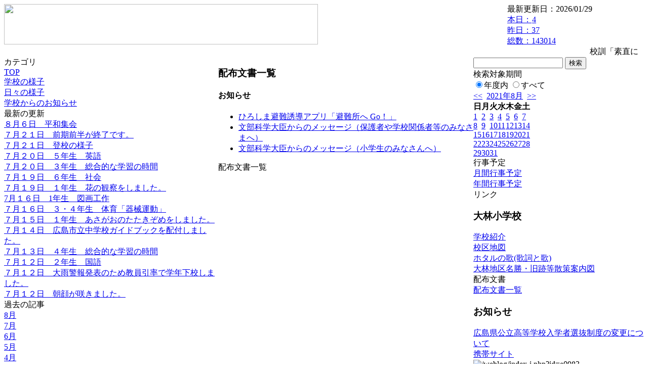

--- FILE ---
content_type: text/html; charset=EUC-JP
request_url: https://cms.edu.city.hiroshima.jp/weblog/index.php?id=e0983&type=5&date=20210821&optiondate=202107
body_size: 19446
content:
<!DOCTYPE html PUBLIC "-//W3C//DTD XHTML 1.0 Transitional//EN" "http://www.w3.org/TR/xhtml1/DTD/xhtml1-transitional.dtd">
<html xmlns="http://www.w3.org/1999/xhtml" xml:lang="ja" lang="ja">

<head>
<meta http-equiv="Content-Type" content="text/html; charset=EUC-JP" />
<meta http-equiv="Content-Style-Type" content="text/css" />
<meta http-equiv="Content-Script-Type" content="text/javascript" />
<link rel="stylesheet" href="/weblog/css/type_096/import.css" type="text/css" />
<title>広島市立大林小学校</title>
<style type="text/css">
#block_title {
    background-image: url("/weblog/data/e0983/title.gif");
    background-repeat: no-repeat;
}
</style>
<link rel="alternate" type="application/rss+xml" title="RSS" href="https://cms.edu.city.hiroshima.jp/weblog/rss2.php?id=e0983" />
<script type="text/javascript">
//<![CDATA[
var ENV={school_id:'e0983'};
//]]>
</script>

<script type="text/javascript">
//<![CDATA[
var writeNewEntryImage;
(function(){
	function getval(name){
		var cs=document.cookie.split(/;\s*/);
		for(var i=0; i<cs.length; i++) {
			var nv=cs[i].split('=');
			if(nv[0]==name)return decodeURIComponent(nv[1]);
		}
		return false;
	}
	function setval(name,val,days){
		var str = name+'='+encodeURIComponent(val) +';path=/;';
		if (days) {
			var d=new Date();
			d.setTime(d.getTime + days*3600*24*1000);
			str += 'expires='+ d.toGMTString() +';';
		}
		document.cookie = str;
	}
	function toInt(s){
		if(!s)return false;
		var n=parseInt(s);
		if(isNaN(n))n=false;
		return n;
	}
	var ftime=toInt(getval('AccessTime')), ltime=toInt(getval('PreAccessTime'));
	var now=new Date();
	now=Math.floor(now.getTime()/1000);
	if(!ftime) {
		if(ltime) ftime=ltime;
		else ftime = now;
		setval('AccessTime', ftime);
	}
	setval('PreAccessTime',now,14);
	writeNewEntryImage = function(pubsec,w,h) {
		if (!pubsec || pubsec>=ftime) {
			var tag = '<img src="/weblog/css/type_096/image/icon_000.gif"';
			if(w) tag += ' width="'+ w +'"';
			if(h) tag += ' height="'+ h +'"';
			tag += ' align="absmiddle"';
			tag += ' alt="新着"';
			tag += ' /> ';
			document.write(tag);
		}
	};
})();
function tglelm(elm, swt) {
	if (typeof elm == "string") elm = document.getElementById(elm);
	var toExpand = elm.style.display != "block";
	elm.style.display = toExpand? "block" : "none";
	if (swt) {
		if (typeof swt == "string") swt = document.getElementById(swt);
		var cn = toExpand? "expand" : "collapse";
		if (tglelm.reClass.test(swt.className)) {
			swt.className = swt.className.replace(tglelm.reClass, cn);
		} else {
			swt.className = swt.className +" "+ cn;
		}
	}
}
tglelm.reClass = /\b(collapse|expand)\b/;

//]]>
</script>

</head>


<body>
<div id="block_whole">


<!-- ■block_header -->
<div id="block_header">
<div id="block_title">
<table width="100%" border="0" cellspacing="0" cellpadding="0" summary="update info">
<tr valign="top">
<td rowspan="2" id="block_headerLeft"><img src="image/space.gif" width="620" height="80" style="border:none;" /></td>
<td id="block_update">最新更新日：2026/01/29</td>
</tr>
<tr valign="bottom">
<td id="block_counter">
<a href="index.php?id=e0983&amp;type=6&amp;date=20210821&amp;optiondate=202107">
本日：<img src="/weblog/count_up.php?id=e0983" alt="count up" width="1" height="1" style="border:none;" />4
<br />
昨日：37<br />
総数：143014
</a>
</td>
</tr></table>
</div>
</div>
<!-- ■block_header end -->


<!-- ■Block_mess -->
<div id="block_mess"><marquee behavior="slide" scrolldelay="67" scrollamount="3"><font style="font-size:16px;">校訓「素直に　明るく　元気よく」</font></marquee>
</div>
<!-- ■Block_mess end -->


<!-- ■block_main -->
<div id="block_main">
<table width="100%" border="0" cellspacing="0" cellpadding="0">
<tr valign="top">


<!-- ●Block_left -->
<td id="block_left">


<!-- カテゴリ -->
<div class="group_sidemenu">
<div class="sidemenu_0">
<div class="menu_title">カテゴリ</div>
<div class="divmenuitem">
  <a class="menu" href="index.php?id=e0983&amp;date=20210821">TOP</a>
</div>
<div class="divmenuitem">
  <a class="menu" href="index.php?id=e0983&amp;type=2&amp;date=20210821&amp;category_id=1878">学校の様子</a>
</div>
<div class="divmenuitem">
  <a class="menu" href="index.php?id=e0983&amp;type=2&amp;date=20210821&amp;category_id=6667">日々の様子</a>
</div>
<div class="divmenuitem">
  <a class="menu" href="index.php?id=e0983&amp;type=2&amp;date=20210821&amp;category_id=8846">学校からのお知らせ</a>
</div>

</div>
</div>


<!-- 最新の更新 -->
<div class="group_sidemenu">
<div class="sidemenu_1">
<div class="menu_title">最新の更新</div>
<div class="divmenuitem">
  <a class="menu" href="/weblog/index.php?id=e0983&amp;type=1&amp;column_id=727801&amp;category_id=6667&amp;date=20210821"><script type="text/javascript">writeNewEntryImage(1628219344,null,null,'absmiddle')</script>８月６日　平和集会</a>
</div>
<div class="divmenuitem">
  <a class="menu" href="/weblog/index.php?id=e0983&amp;type=1&amp;column_id=724578&amp;category_id=6667&amp;date=20210821"><script type="text/javascript">writeNewEntryImage(1626829416,null,null,'absmiddle')</script>７月２１日　前期前半が終了です。</a>
</div>
<div class="divmenuitem">
  <a class="menu" href="/weblog/index.php?id=e0983&amp;type=1&amp;column_id=724618&amp;category_id=6667&amp;date=20210821"><script type="text/javascript">writeNewEntryImage(1626829318,null,null,'absmiddle')</script>７月２１日　登校の様子</a>
</div>
<div class="divmenuitem">
  <a class="menu" href="/weblog/index.php?id=e0983&amp;type=1&amp;column_id=724378&amp;category_id=6667&amp;date=20210821"><script type="text/javascript">writeNewEntryImage(1626770371,null,null,'absmiddle')</script>７月２０日　５年生　英語</a>
</div>
<div class="divmenuitem">
  <a class="menu" href="/weblog/index.php?id=e0983&amp;type=1&amp;column_id=723975&amp;category_id=6667&amp;date=20210821"><script type="text/javascript">writeNewEntryImage(1626747524,null,null,'absmiddle')</script>７月２０日　３年生　総合的な学習の時間</a>
</div>
<div class="divmenuitem">
  <a class="menu" href="/weblog/index.php?id=e0983&amp;type=1&amp;column_id=723876&amp;category_id=6667&amp;date=20210821"><script type="text/javascript">writeNewEntryImage(1626741639,null,null,'absmiddle')</script>７月１９日　６年生　社会</a>
</div>
<div class="divmenuitem">
  <a class="menu" href="/weblog/index.php?id=e0983&amp;type=1&amp;column_id=723374&amp;category_id=6667&amp;date=20210821"><script type="text/javascript">writeNewEntryImage(1626664630,null,null,'absmiddle')</script>７月１９日　１年生　花の観察をしました。</a>
</div>
<div class="divmenuitem">
  <a class="menu" href="/weblog/index.php?id=e0983&amp;type=1&amp;column_id=722724&amp;category_id=6667&amp;date=20210821"><script type="text/javascript">writeNewEntryImage(1626416157,null,null,'absmiddle')</script>7月１６日　1年生　図画工作</a>
</div>
<div class="divmenuitem">
  <a class="menu" href="/weblog/index.php?id=e0983&amp;type=1&amp;column_id=722592&amp;category_id=6667&amp;date=20210821"><script type="text/javascript">writeNewEntryImage(1626407565,null,null,'absmiddle')</script>７月１６日　３・４年生　体育「器械運動」</a>
</div>
<div class="divmenuitem">
  <a class="menu" href="/weblog/index.php?id=e0983&amp;type=1&amp;column_id=721806&amp;category_id=6667&amp;date=20210821"><script type="text/javascript">writeNewEntryImage(1626313456,null,null,'absmiddle')</script>７月１５日　１年生　あさがおのたたきぞめをしました。</a>
</div>
<div class="divmenuitem">
  <a class="menu" href="/weblog/index.php?id=e0983&amp;type=1&amp;column_id=721358&amp;category_id=6667&amp;date=20210821"><script type="text/javascript">writeNewEntryImage(1626243581,null,null,'absmiddle')</script>７月１４日　広島市立中学校ガイドブックを配付しました。</a>
</div>
<div class="divmenuitem">
  <a class="menu" href="/weblog/index.php?id=e0983&amp;type=1&amp;column_id=720784&amp;category_id=6667&amp;date=20210821"><script type="text/javascript">writeNewEntryImage(1626221050,null,null,'absmiddle')</script>７月１３日　４年生　総合的な学習の時間</a>
</div>
<div class="divmenuitem">
  <a class="menu" href="/weblog/index.php?id=e0983&amp;type=1&amp;column_id=720045&amp;category_id=6667&amp;date=20210821"><script type="text/javascript">writeNewEntryImage(1626075043,null,null,'absmiddle')</script>７月１２日　２年生　国語</a>
</div>
<div class="divmenuitem">
  <a class="menu" href="/weblog/index.php?id=e0983&amp;type=1&amp;column_id=720005&amp;category_id=6667&amp;date=20210821"><script type="text/javascript">writeNewEntryImage(1626072236,null,null,'absmiddle')</script>７月１２日　大雨警報発表のため教員引率で学年下校しました。</a>
</div>
<div class="divmenuitem">
  <a class="menu" href="/weblog/index.php?id=e0983&amp;type=1&amp;column_id=719658&amp;category_id=6667&amp;date=20210821"><script type="text/javascript">writeNewEntryImage(1626044778,null,null,'absmiddle')</script>７月１２日　朝顔が咲きました。</a>
</div>

</div>
</div>


<!-- バックナンバー -->
<div class="group_sidemenu">
<div class="sidemenu_1">
<div class="menu_title">過去の記事</div>
<div class="divmenuitem">
  <a class="menu" href="/weblog/index.php?id=e0983&amp;date=20210821&amp;optiondate=202108">8月</a>
</div>
<div class="divmenuitem">
  <a class="menu" href="/weblog/index.php?id=e0983&amp;date=20210821&amp;optiondate=202107">7月</a>
</div>
<div class="divmenuitem">
  <a class="menu" href="/weblog/index.php?id=e0983&amp;date=20210821&amp;optiondate=202106">6月</a>
</div>
<div class="divmenuitem">
  <a class="menu" href="/weblog/index.php?id=e0983&amp;date=20210821&amp;optiondate=202105">5月</a>
</div>
<div class="divmenuitem">
  <a class="menu" href="/weblog/index.php?id=e0983&amp;date=20210821&amp;optiondate=202104">4月</a>
</div>
<div class="divmenuitem">
  <a class="menu" href="/weblog/index.php?id=e0983">2025年度</a>
</div>
<div class="divmenuitem">
  <a class="menu" href="/weblog/index.php?id=e0983&amp;date=20250331">2024年度</a>
</div>
<div class="divmenuitem">
  <a class="menu" href="/weblog/index.php?id=e0983&amp;date=20240331">2023年度</a>
</div>
<div class="divmenuitem">
  <a class="menu" href="/weblog/index.php?id=e0983&amp;date=20230331">2022年度</a>
</div>
<div class="divmenuitem">
  <a class="menu menu_selected" href="/weblog/index.php?id=e0983&amp;date=20220331">2021年度</a>
</div>
<div class="divmenuitem">
  <a class="menu" href="/weblog/index.php?id=e0983&amp;date=20210331">2020年度</a>
</div>
<div class="divmenuitem">
  <a class="menu" href="/weblog/index.php?id=e0983&amp;date=20200331">2019年度</a>
</div>
<div class="divmenuitem">
  <a class="menu" href="/weblog/index.php?id=e0983&amp;date=20190331">2018年度</a>
</div>
<div class="divmenuitem">
  <a class="menu" href="/weblog/index.php?id=e0983&amp;date=20180331">2017年度</a>
</div>
<div class="divmenuitem">
  <a class="menu" href="/weblog/index.php?id=e0983&amp;date=20170331">2016年度</a>
</div>
<div class="divmenuitem">
  <a class="menu" href="/weblog/index.php?id=e0983&amp;date=20160331">2015年度</a>
</div>
<div class="divmenuitem">
  <a class="menu" href="/weblog/index.php?id=e0983&amp;date=20130331">2012年度</a>
</div>

</div>
</div>


</td>


<!-- ●Block_middle -->
<td id="block_middle">

<!-- センターメッセージ -->


<!-- コラムブロック -->
<div class="blog-items">
<div class="column_group doclist">
<div class="column_header">
	<h3><span class="wrap">配布文書一覧</span></h3>
</div>
<div class="column_body clayout-1">
<h4>お知らせ</h4>
<ul>
	<li><a class="menu_link" href="/weblog/files/e0983/doc/79702/1959099.pdf" target="_blank"><script type="text/javascript">writeNewEntryImage(1643674298)</script>ひろしま避難誘導アプリ「避難所へ Go！」</a></li>
	<li><a class="menu_link" href="/weblog/files/e0983/doc/78750/1938395.pdf" target="_blank" title="文部科学大臣メッセージ（保護者や学校関係者等のみなさまへ）"><script type="text/javascript">writeNewEntryImage(1641890375)</script>文部科学大臣からのメッセージ（保護者や学校関係者等のみなさまへ）</a></li>
	<li><a class="menu_link" href="/weblog/files/e0983/doc/78749/1938394.pdf" target="_blank" title="文部科学大臣メッセージ（小学生のみなさんへ）"><script type="text/javascript">writeNewEntryImage(1641890361)</script>文部科学大臣からのメッセージ（小学生のみなさんへ）</a></li>
</ul>
</div>
<div class="column_footer">配布文書一覧</div>
</div>
</div>

<!-- コラムブロック end -->


</td>


<!-- ●Block_right -->
<td id="block_right">


<!-- 検索ボックス -->
<div id="group_search">
<form method="get" action="index.php">
<input type="hidden" name="id" value="e0983" />
<input type="hidden" name="type" value="7" />
<input type="hidden" name="date" value="20210821" />
<input type="text" name="search_word" value="" class="search_text" />
<input type="submit" value="検索" class="search_button" />
<div align="left" class="search_text">
検索対象期間<br />
<label><input type="radio" name="search_option" value="0" checked="checked" />年度内</label>
<label><input type="radio" name="search_option" value="1" />すべて</label>
</div>
</form>

</div>


<!-- カレンダー -->
<div class="group_calendar">
<div id="monthly">
<div id="monthly_header">
	<a href="/weblog/index.php?id=e0983&amp;date=20210721"><span class="navi">&lt;&lt;</span></a>
	&nbsp;<a href="/weblog/index.php?id=e0983">2021年8月</a>
	&nbsp;<a href="/weblog/index.php?id=e0983&amp;date=20210921"><span class="navi">&gt;&gt;</span></a>
</div>
<table id="monthly_calendar" summary="ブラウズ日選択カレンダー" border="0" cellpadding="0" cellspacing="0">
	<tr>
		<th><span class="sunday">日</span></th>
		<th>月</th>
		<th>火</th>
		<th>水</th>
		<th>木</th>
		<th>金</th>
		<th><span class="saturday">土</span></th>
	</tr>
	<tr>
		<td><a href="/weblog/index.php?id=e0983&amp;date=20210801"><span class="sunday">1</span></a></td>
		<td><a href="/weblog/index.php?id=e0983&amp;date=20210802">2</a></td>
		<td><a href="/weblog/index.php?id=e0983&amp;date=20210803">3</a></td>
		<td><a href="/weblog/index.php?id=e0983&amp;date=20210804">4</a></td>
		<td><a href="/weblog/index.php?id=e0983&amp;date=20210805">5</a></td>
		<td><a href="/weblog/index.php?id=e0983&amp;date=20210806">6</a></td>
		<td><a href="/weblog/index.php?id=e0983&amp;date=20210807"><span class="saturday">7</span></a></td>
	</tr>
	<tr>
		<td><a href="/weblog/index.php?id=e0983&amp;date=20210808"><span class="sunday">8</span></a></td>
		<td><a href="/weblog/index.php?id=e0983&amp;date=20210809">9</a></td>
		<td><a href="/weblog/index.php?id=e0983&amp;date=20210810">10</a></td>
		<td><a href="/weblog/index.php?id=e0983&amp;date=20210811">11</a></td>
		<td><a href="/weblog/index.php?id=e0983&amp;date=20210812">12</a></td>
		<td><a href="/weblog/index.php?id=e0983&amp;date=20210813">13</a></td>
		<td><a href="/weblog/index.php?id=e0983&amp;date=20210814"><span class="saturday">14</span></a></td>
	</tr>
	<tr>
		<td><a href="/weblog/index.php?id=e0983&amp;date=20210815"><span class="sunday">15</span></a></td>
		<td><a href="/weblog/index.php?id=e0983&amp;date=20210816">16</a></td>
		<td><a href="/weblog/index.php?id=e0983&amp;date=20210817">17</a></td>
		<td><a href="/weblog/index.php?id=e0983&amp;date=20210818">18</a></td>
		<td><a href="/weblog/index.php?id=e0983&amp;date=20210819">19</a></td>
		<td><a href="/weblog/index.php?id=e0983&amp;date=20210820">20</a></td>
		<td><a href="/weblog/index.php?id=e0983&amp;date=20210821"><span class="selected"><span class="saturday">21</span></span></a></td>
	</tr>
	<tr>
		<td><a href="/weblog/index.php?id=e0983&amp;date=20210822"><span class="sunday">22</span></a></td>
		<td><a href="/weblog/index.php?id=e0983&amp;date=20210823">23</a></td>
		<td><a href="/weblog/index.php?id=e0983&amp;date=20210824">24</a></td>
		<td><a href="/weblog/index.php?id=e0983&amp;date=20210825">25</a></td>
		<td><a href="/weblog/index.php?id=e0983&amp;date=20210826">26</a></td>
		<td><a href="/weblog/index.php?id=e0983&amp;date=20210827">27</a></td>
		<td><a href="/weblog/index.php?id=e0983&amp;date=20210828"><span class="saturday">28</span></a></td>
	</tr>
	<tr>
		<td><a href="/weblog/index.php?id=e0983&amp;date=20210829"><span class="sunday">29</span></a></td>
		<td><a href="/weblog/index.php?id=e0983&amp;date=20210830">30</a></td>
		<td><a href="/weblog/index.php?id=e0983&amp;date=20210831">31</a></td>
		<td>　</td>
		<td>　</td>
		<td>　</td>
		<td>　</td>
	</tr>
</table>
</div>
</div>



<!-- 週間予定表 -->



<!-- 行事予定 -->
<div class="group_sidemenu">
<div class="sidemenu_2">
<div class="menu_title">行事予定</div>
<div class="divmenuitem">
  <a class="menu" href="index.php?id=e0983&amp;type=3&amp;date=20210821">月間行事予定</a>
</div>


<div class="divmenuitem">
  <a class="menu" href="index.php?id=e0983&amp;type=4&amp;date=20210821">年間行事予定</a>
</div>


</div>
</div>


<!-- リンク -->
<div class="group_sidemenu swa-link">
<div class="sidemenu_4">
<div class="menu_title">リンク</div>
<h3>大林小学校</h3>
<div class="divmenuitem">
  <a class="menu" href="http://www.ohbayashi-e.edu.city.hiroshima.jp/shoukai/shoukai.htm" target="_blank" title="大林小学校の紹介ページです。">学校紹介</a>
</div>
<div class="divmenuitem">
  <a class="menu" href="http://www.ohbayashi-e.edu.city.hiroshima.jp/koukutizu.pdf" target="_blank" title="大林小学校の校区地図です。">校区地図</a>
</div>
<div class="divmenuitem">
  <a class="menu" href="http://www.ohbayashi-e.edu.city.hiroshima.jp/hotaru/gazou/H26/hotaru/page001.htm" target="_blank">ホタルの歌(歌詞と歌)</a>
</div>
<div class="divmenuitem">
  <a class="menu" href="http://www.ohbayashi-e.edu.city.hiroshima.jp/R3_oobayasi/" target="_blank" title="H29～R1の３年間に大林地域文化事業実行委員会・大林史跡保存会（愛林会 内）にて作成された大林地域の散策案内図。">大林地区名勝・旧跡等散策案内図</a>
</div>

</div>
</div>



<!-- 配布文書 -->
<div class="group_sidemenu">
<div class="sidemenu_4">
<div class="menu_title">配布文書</div>
<div class="divmenuitem">
  <a class="menu menu_selected" href="index.php?id=e0983&amp;type=5&amp;date=20210821&amp;optiondate=202107">配布文書一覧</a>
</div>


<h3>お知らせ</h3>
<div class="divmenuitem">
  <a class="menu" href="/weblog/files/e0983/doc/51401/1244543.pdf" target="_blank" title="広島県の公立高等学校の入学者選抜制度を変更します。
平成３１年度(2019年度)の小学校６年生の皆さん・保護者の皆さんへ
広島県教育委員会教育長より
（令和元年１２月２３日（月）広島市立大林小学校：配布）"><script type="text/javascript">writeNewEntryImage(1577075695,null,null,'absmiddle')</script>広島県公立高等学校入学者選抜制度の変更について</a>
</div>

</div>
</div>


<!-- モバイルページ QRコード -->
<div class="group_sidemenu">
<div class="sidemenu_6">
<div class="menu_title"><a href="/weblog/index-i.php?id=e0983" target="_blank">携帯サイト</a></div>
<div class="qrcode"><img alt="/weblog/index-i.php?id=e0983" src="./data/e0983/qrcode.png" border="0" /></div>
</div>
</div>




<!-- 学校基本情報 -->
<div class="group_sidemenu">
<div class="sidemenu_5">
<div class="menu_title">学校基本情報</div>
</div>
</div>

<!-- 学校連絡先 -->
<div id="group_address">
広島市立大林小学校<br />
住所：広島県広島市安佐北区大林四丁目14-1<br />
TEL：082-818-2403<br />
</div>
</div>


</td>
</tr></table>
</div>
<!-- ■block_main end -->


<!-- ■block_footer -->
<div id="block_footer">Since 2011/12&nbsp;&copy;HIROSHIMA City All Rights Reserved.</div>
<!-- ■block_footer end -->


</div>
</body>
</html>